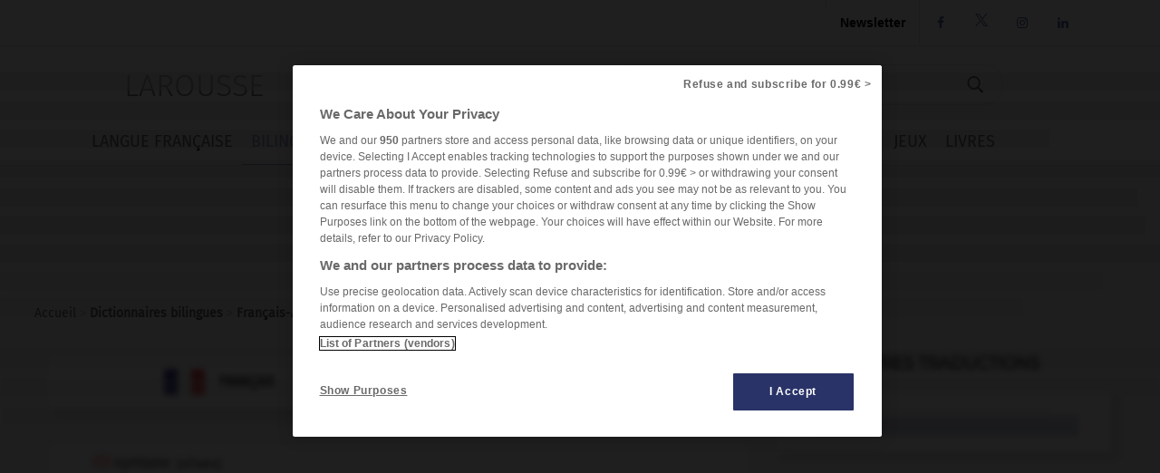

--- FILE ---
content_type: text/css
request_url: https://www.larousse.fr/dictionnaires/assets/css/article-bil.202110111131.css
body_size: 4362
content:
.wrapper{
    background-color: #f5f5fa;
    padding: 0 3%;
}
@media screen and (max-width: 620px) {
    .wrapper {
        padding: 0;
    }
}

/* TITRE (book, cook, forum, etc...) */
.banner-title {
    padding-bottom:3%;
    color: #5569af;
    font-size: 36px;
    text-align:center;
}
.banner-title .line-left{
    clear:left;
    float:left;
    width:40%;
    border-top: 3px solid #eee;
}
.banner-title .line-right{
    clear:right;
    float:right;
    width:40%;
    border-top: 3px solid #eee;
}

.banner-title .homebox-title{
    margin-top: 20px;
    font-size: large;
    font-weight: bold;
    font-family: montserra;
    color:black;
}

.banner-title .panel-title{
    font-size: medium;
    font-family: montserra;
    color:black;
}

.btlink{
    width: 100%;
    padding: 12px 25px 1px 25px;
    border-radius:30px;
}
.btlink a{
     text-decoration:none;
     color:white;
     font-weight:bold; 
     font-size: small;
     font-family:firasans; 
}


.hb-color1{background-color: #293368;}
.hb-color2{background-color: #576bb4;}
.hb-color3{background-color: #ff4b55;}


/* MODULE SENS BILINGUE*/
.panel-sens-bilingue{
    height: 60px;
    margin:3% 0;
    /*margin-left:5%;*/
    /*margin-right:3%;*/ 
    background-color:white;
    box-shadow: 6px 6px 6px #d6d6d6;
}

@media screen and (max-width: 480px) {
  .panel-sens-bilingue {
    margin-left:0%;         /*!!! Smartphone !!!*/
    margin-right:0%;             
  }
}

.cx-bilingue{
    float:left;
    width:45%;
    padding-top: 15px;
    padding-left: 14%;
    font-family: firasans;
    font-weight: bold;
    color: black;
}
@media screen and (max-width: 1040px) {
  .cx-bilingue {
    padding-left: 10%;
  }
}
@media screen and (max-width: 620px) {
  .cx-bilingue {
    padding-left: 4%;
  }
}

.item-sens-bilingue{
    position:absolute;
    width: 20%;         /*width: 160px;*/
    text-align:center;

    backface-visibility: hidden;
    -webkit-backface-visibility:hidden;
    transition: all 300ms ease-in;
}

@media screen and (max-width: 680px) {
  .item-sens-bilingue {
    width: 35%;         /*width: 100px;*/           /*!!! Smartphone !!!*/
    /*margin-top: 4px;*/             
  }
}

.switch-sens-bilingue{
    float: left;
    margin-top: 6px;
    margin-left:-16px;
    cursor:pointer;
    font-size: 30px;
    color: #5a6eb4;
    transition: all 300ms ease-in;
}

.switch-sens-bilingue:hover{
    /*font-size: 40px;*/
    /*margin-top: 1px;*/
    /*margin-left:-21px;*/
    transform:rotate(180deg);

    
}

.lv{
    float: left;
    height: 100%;
    border-left: 3px solid gainsboro;
    z-index: -1;
}

.flag-sens{
    width: 28%;
    margin-right:10%;
}

.rotateYBack{
	transform: rotateY(-180deg);
}

/* MODULE HEADER-ARTICLE*/
.header-article{
  margin-left: 10%;
}

.header-article .linkaudio{
    margin-right: 1%;  
    color: #ff4b55;
    text-decoration: none;
}
.header-article .CatgramDefinition{
    line-height: 0px;
    color: #5569af;
}
.header-article .OrigineDefinition {
}
.header-article ul {
    /*width: 520px;*/
    /*margin-left: auto;*/
    /*margin-right: auto;*/
    margin-top:3%;
    margin-left:-25px;
    padding:0;
}
.header-article li {
    display:inline-block;
    width: 20%;
    padding: 12px;
    border-right-style: solid;
    text-align:center;
    border-color:#788cbe;
    background: #576bb4;
}
.header-article .sel{
     background: #788cbe;
}
.header-article li a{
    text-decoration:none;
    color:white;
}


/* content ARTICLE*/
.content{
    margin: 5% 0;
    /*margin-left: 8%;*/
    padding: 0 3%;
    padding-bottom:1%;
    background-color:white;
}
.content .icon-section{
    padding: 0 12px;
    font-size: 24px;
    color: #5569af;
}
.content h1{
    display:inline-block;
    font-size: 24px;
    color: #5569af;
}
.content h2 {
    display: inline-block;
    margin-right: 3px;
    line-height: 0px;
    font-size: 18px;       
}
.content ul {
    padding-left: 0;
    list-style-type: none;
}
.content li { 
    padding: 2px;
    background-color:white;
}
/*.content li:nth-child(odd) { 
    background: #fAfAfa;
}*/

/*  MODULE MOT PROCHE*/
.words-nearby{
    height: 50px;
    width: 75%;   
    margin-left: 12%;
    border-style: solid;
    border-color: #f1f5f5;
    margin-top: 5%;
    background-color: white;
}
.words-nearby h2{
    display:none;
}
.words-nearby .item-word{   
    padding: 12px 10px;
    font-weight:bold;
}
.words-nearby .item-word a{
    text-decoration:none;
    font-style:italic;
    color: #8291C8;
}
.words-nearby .separator{
    float: right;
    margin-left: 18px;
}
.words-nearby .slick-prev::before, .words-nearby .slick-next::before {
    font-size: 35px;
    color:  #8291C8;
}
.words-nearby .slick-prev{
    top:18px;
    left:-40px;
}
.words-nearby .slick-next{
    top:18px;
    right:-25px;
}
.words-nearby .slick-dots{
    display:none !important;
}



/* Zone listSearchResult */
.zone-listresult{
}
.zone-listresult .line-left{
    width:10%;
    margin-top: 30px;
}
.zone-listresult .line-right{
    width:10%;
    margin-top: 30px;
}
.hb-listresult{
    /*margin-right: 8%;*/
    margin-bottom:5%;
    padding: 5% 10%;
    font-family: firasans regular;
    background-color: white;
    box-shadow: 6px 6px 6px #d6d6d6;
}
.hb-listresult h2{display:none;}
.hb-listresult .count{display:none;}
.hb-listresult .sel-section{
    background-color: #e3eaf1;
}

.hb-listresult  article{
}
.hb-listresult .itemShow{
    display:block;
}
.hb-listresult .itemHidden{
    display:none;
}
.hb-listresult .sel{
    background-color: #d5daf3;
}
.hb-listresult .item-result {
    margin-top: 10px;
    font-size: 16px;
    font-weight:bold;
}
.hb-listresult .sous-article{
    margin-left:45px;
}
.hb-listresult .sous-article .item-result{
    font-size: 14px;
    font-weight:normal;
}
.hb-listresult a{
    text-decoration:none;
    color:#ff4b54;          /*color:#2c3336;*/
}
.hb-listresult a .catgram{
    font-size:14px;
    color:#8a8a8a;
}
/*.hb-listresult p {
    margin-top:-8px;
}*/
.hb-listresult img {
    float: left;
    height: 38px;
    margin-right: 6px;
}
.btPlus{
    cursor:pointer;
    margin: 20px 3% 0 3%;
    padding: 10px;
    border-top: solid 1px #788cbe;
    font-style: italic;
    font-weight: bold;
    text-align: center;
}
.iconPlus{
    margin-left: 8px;
}


   
/* NAV MODULE OUTILS */
.zone-tools{
}
@media screen and (max-width: 992px) {
    .zone-tools{
        margin: 0 3%;
    }
}
.zone-tools .banner-title .line-left{
    margin-top: 30px;
    width:30%;
}
.zone-tools .banner-title .line-right{
    margin-top: 30px;
    width:30%;
}
.zone-tools .banner-title .homebox-title{
    margin-top: 0;
    font-weight:initial;
}

.social-bar {
    width: 100%;
    height: 50px;
    margin: auto;
    padding-top: 15px;
    padding-left: 6%;
    background-color: white;
    box-shadow: 6px 6px 6px #d6d6d6;
    text-align: center;
}
.social-bar span{
    font-family: firasans;
    font-weight: bold;
    font-size: large;
    padding-right: 20px;
    color: black;
}
@media screen and (max-width: 480px) {
  .social-bar span {
    margin-left:-5%;
    padding-right: 5px;
    font-size: small;           /*!!! Smartphone !!!*/
  }
}
.social-bar a{
    margin-left:2%;
    margin-right:2%;
    font-weight:bold;
    text-decoration:none;
}

.app-mobile{
    margin-bottom:20px;
}

.box-access {
    margin-bottom:10px;
    padding: 5px 10px;
    background-color: white;
    box-shadow: 6px 6px 6px #d6d6d6;
}
.box-access hr{margin:0;}
.box-access a{text-decoration:none;}

.go-line{
    padding: 10px 20px;
}
.go-line img{
    float:left;
    height: 25px;
    width: 40px;
    margin-top:20px;
    margin-left:5%;
}
.go-line .icon{
    float:left;
    margin-top: 5px;
    margin-left:5%;
    font-family:fontello;
    color: #5569af;
    font-size: 36px;
} 
.go-line .name{
     margin-left: 25%;
     font-family: montserra;
     font-size: large;
     font-weight: bold;
     color:black;
}
.item-cours .name{
    font-size:small;
    line-height: 24px;
}
@media screen and (max-width: 380px) {
  .go-line .name {
    font-size: small;
  }
}
.go-line .arrow{
    float:right;
    margin-top:-25px;
    margin-right: 10%;
    font-family:fontello;
    font-size: 18px;
    font-weight: bold;
    transition: 100ms;
    color: #5569af;  
}
.go-line:hover .arrow{
    margin-right: 5%;
    transition: 100ms;
}



/* MODULE TRADUCTION*/
.traduction-zone-selector{
   margin-top:6%;
   padding-top: 1px;
  /*margin-right: 12%;*/
   background-color: white;
   box-shadow: 6px 6px 6px #d6d6d6;  
}
    
.traduction-lang-selector{
    height: 280px;       
    margin-top:-30px;        
    background-color:white;  
    font-weight: bold;
}

.traduction-lang-item{
    width: 50%;
    margin-top: 20px;
    text-align: center;
    line-height:20px;
}
.traduction-lang-item a{
    text-decoration: none;
    font-family:firasans;
    color:black;
    transition: all 100ms ease;
}
.traduction-lang-item img{
    height: 35px;
    width: 53px;
    padding: 5px 6px;
    transition: all 100ms ease;
}
.traduction-lang-item:hover a{
    font-size:18px;
    transition: all 100ms ease;
}
.traduction-lang-item:hover img{
    padding: 0;
    transition: all 100ms ease;
}
.l-lang{
    clear: left;
    float:left;
}
.r-lang{
    clear: right;
    float:right;
}
.dicobil-btlink{
   background-color:#ff4b55; 
}

.vl {
    position: absolute;
    margin-top: 12px;
    height: 240px;
    left: 50%;
    border-left: 1px solid gray;
}

.definition-olf{
   margin-top:6%;
   padding: 0 30px;
   padding-top: 1px;
   background-color: white;
   box-shadow: 6px 6px 6px #d6d6d6;  
}
.link-olf{
    margin-top: -15px;
    padding-bottom: 10px;
    text-align: center;
}
.link-olf img {
    height: 35px;
    width: 53px;
    padding: 5px 6px;
}
.link-olf span{
    margin-left: 30px;
    text-decoration: none;
    font-family:firasans;
    font-weight: bold;
    color:black;
}
.link-olf:hover img {
    padding: 0;
    transition: all 100ms ease;
}
.link-olf:hover span {
    font-size:18px;
    transition: all 100ms ease;
}

 /* NAV MODULE QUIZZ */
.panel-quizz {
    padding-top: 3%;
    margin-left:3%;
    margin-right:3%;
}
.zone-quizz {
    padding-top: 0%;
    margin-left: 10%;
    width: 80%;
    background-color:white;
    box-shadow: 6px 6px 6px #d6d6d6;
}

/* MODULE QUIZZ RIGHT (Article) -> !!! file: article.css !!!*/
.hb-right-quizz{
    margin-top:30px;
    /*margin-right:12%;*/
}
.hb-right-quizz .zone-quizz{
    width:100%;
    margin-left:0;
}
.hb-right-quizz .line-left{
    margin-top: 30px;
    width: 30%;
}
.hb-right-quizz .line-right{
    margin-top: 30px;
    width: 30%;
} 


/* NAV MODULE FORUMS */
.panel-forum {
    padding-top: 3%;
    margin-left:3%;
    margin-right:3%;
}
@media screen and (max-width: 480px) {
  .panel-forum{
    margin-left:0%;             /*!!! Smartphone !!!*/
    margin-right:0%;            /*!!! Smartphone !!!*/
  }
}
.zone-topicforum {
    margin-top: -2%;
    margin-bottom: 1%;
    margin-left: 10%;    
    width: 80%;
}
.zone-topicforum .line-topic{     
    margin-top: 3%;
    padding-bottom: 1%;
    border-bottom: 1px solid #eee;
    font-family:firasans;
}
.zone-topicforum .line-topic a{
     text-decoration:none;
}
.zone-topicforum .user-forum {   
    height: 46px;
    width: 46px;
    margin-right: 80px;
    padding-left: 10px;
    background-color:#ebebf5;
    border-radius: 30px;
    font-size: 28px;
}
.zone-topicforum .ask-topic {
    font-size: 16px;
    color:black;   
}
.zone-topicforum .date-topic {
    font-size: 14px;
    font-style: italic;
    color: #85b4ec;
}
.zone-topicforum .visite-topic {
    float:right;
    width: 110px;
    margin: 10px;
    padding: 3px 10px;
    border-radius: 10px;
    background-color: #FF4B55;

    text-align:center;
    color:white;
    font-weight: bold;
}
.zone-topicforum .message-topic {
    float:right;
    width: 120px;
    margin: 10px;
    padding: 3px 10px;
    border-radius: 10px;
    background-color: #8291C8;

    text-align:center;
    color:white;
    font-weight: bold;
}
.zone-linkforum {
    text-align: center;
}
.input-searchforum{
    width: 60%;
    min-width:280px;
    margin: auto;
    margin-top:10px;
}
.askforum-btlink{
    width: 240px;
    margin-top: 10px;
    margin-left: 20px;
    background-color:#5a6eb4; 
}

.go-askforum {
    float: right;
    margin-top: -32px;
    font-size: large;
    transition: 100ms;
}
.askforum-btlink:hover .go-askforum{
    margin-right:-15px;
    transition: 100ms;
}

.col-center-block {
    display: block;
    margin-left: auto;
    margin-right: auto;
}



/* PUBS */
.pub-pave{
    margin-right: 5%;
    text-align: center;
}

/* BeOpinionSDK (sondage) */
.BeOpinionWidget{
    margin-top: 30px;
}


/*******************************************************************************/
/*              Article Content (HTML/XML)                                     */
/*******************************************************************************/
/*body {
  cursor: default;
  font-size: 15px;
  font-family: 'Fira Sans', sans-serif;
}*/

h1 { display: none; }

table {
	font-family: 'Fira Sans', sans-serif;
	font-size: 15px;
	color: #2c3336;
}
table td {
    font-size:15px;
}

.Locution {
		color: #2c3336; 
		font-style: normal;
		font-weight: normal;
}
	
.Indicateur {		
		color: #ff4b54;
		font-weight: 500;
		font-size: 15px;
}
	
	
.Indicateur2 {		
		color: #2c3336;
		font-weight: 600;
}

.IndicateurDomaine {
		font-size: 16px;
		color: #ff4b54;
		font-variant: small-caps;
		font-weight: 600;
		
}

article .TitrePage{
    display:none;
}

.Adresse {
		font-family: 'Fira Sans', sans-serif;
		font-size: 20px;
		color: #2c3336;
		display: inline;
}

.FormeFlechieAdresse {
		font-family: 'Fira Sans', sans-serif;
		font-size: 16px;
		color: #2c3336;
		display: inline;
}
	
.lienson:after {
		font-family: "fontello";
		font-size: 20px;
		font-weight: normal;
  		font-style: normal;
  		display: inline;
		content: '\e82c';
		color: #ff4b54;
		text-decoration:none;
        cursor:pointer;     /*gestion v.audio*/
}

a.lienson {
	text-decoration:none;
}

.lienson2:after {
		font-family: "fontello";
		font-size: 15px;
		font-weight: normal;
  		font-style: normal;
  		display: inline;
		content: '\e82c';
		color: #566bb3;
		text-decoration:none;
        cursor:pointer;     /*gestion v.audio*/
		padding: 0px 2px 0 0;
}

a.lienson2 {
	text-decoration:none;
}

.lienson3:after {
		font-family: "fontello";
		font-size: 15px;
		font-weight: normal;
  		font-style: normal;
  		display: inline;
		content: '\e82c';
		color: #ff4b54;
		text-decoration:none;
        cursor:pointer;     /*gestion v.audio*/
		padding: 5px
}

a.lienson3 {
	text-decoration:none;
}

header .lienconj{
   display:none;
}

.lienconj {
		font-family: 'Fira Sans', sans-serif;
		font-size: 15px;
		font-weight: normal;
  		font-style: normal;
		display: inline;
		color: white;
		background-color:#ff4b54;
		border-radius: 5px;
		padding: 0px 5px;
		text-decoration:none;
}

/*.lienconj:after {
		font-family: 'Fira Sans', sans-serif;
		font-size: 15px;
		font-weight: normal;
  		font-style: normal;
		display: inline;
		content: "Conjugaison";
		color: white;
		background-color:#ff4b54;
		border-radius: 5px;
		padding: 0px 5px;
		text-decoration:none;
}*/

a.lienconj {
	text-decoration:none;
    color: white;
}
.lienconj2 {
    font-family: 'Fira Sans', sans-serif;
    font-size: 12px;
    font-weight: normal;
    font-style: normal;
    text-decoration: none;
    display: inline;
    color: white;
    background-color: #ff4b54;
    border-radius: 5px;
    padding: 0px 5px;
}
/*.lienconj2:after {
		font-family: 'Fira Sans', sans-serif;
		font-size: 12px;
		font-weight: normal;
  		font-style: normal;
		text-decoration:none;
  		display: inline;
		content: "Conjugaison";
		color: white;
		background-color:#ff4b54;
		border-radius: 5px;
		padding: 0px 5px;
}*/

a.lienconj2 {
	text-decoration:none;
    color: white;
}

.lienarticle {	
		font-family: 'Fira Sans', sans-serif;
		color: #566bb3;
		font-size: 15px;
		font-weight:600;
		text-decoration:underline;
}
	
.lienarticle2 {	
		font-family: 'Fira Sans', sans-serif;
		color: #566bb3;
		font-size: 15px;
		font-weight:600;
		text-decoration:underline;
}

.Locution2 {
		color: #2c3336; 
		font-size: 15px;
		font-weight: normal;
}

.Metalangue {
		font-family: 'Fira Sans', sans-serif;
		color: #ff4b54;
		font-size: 15px;
		font-weight: normal;
}	

.Metalangue2 {
		font-family: 'Fira Sans', sans-serif;
		color: #ff4b54;
		font-size: 15px;
		font-weight: normal;
}	


.BlocExpression:before {
		font-family: 'Fira Sans', sans-serif;
		font-size: 15x;
		font-weight: 600;
  		font-style: normal;
		text-decoration:none;
  		display: inline-block;
		content: "EXPR";
		color: white;
		background-color:#566bb3;
		border-radius: 10px 0 0 0 ;
		padding: 0px 5px;
}

.BlocExpression {
		font-family: 'Fira Sans', sans-serif;
		font-size: 15px;
		font-weight: normal;
  		font-style: normal;
		text-decoration:none;
  		display: block;
		content: "EXPR";
		color: #566bb3;
		background-color:#efeffb;
		border-radius: 10px 0 ;
		padding : 0 10px 0 0;
		margin-top : 7px;
}

.BlocSemantique {		
		color: #2c3336;
		font-weight: 600;
		font-style: normal;
		list-style-type: upper-alpha;
}

ol.BlocSemantique {	
padding-inline-start: 15px
}
	
.MotParagraphe {		
		color: #2c3336;
		font-weight: bold;
}

.numero {
		font-size: 15px;
}

.DivisionExpression {			
		list-style-type: lower-alpha; 
		margin-bottom: 3px;	
}

.BlocExpression ol.DivisionExpression li {	
		background-color:#efeffb;
}

ol.DivisionExpression li {	
		    padding: 0px;
}

.oubien {
		font-size: 12px;
		text-transform: uppercase; 
}	

.Phonetique {		
		color: #2c3336;
}		

.ZoneSemantique {
		color: #2c3336;
		font-weight: normal;
		list-style-type: decimal; 	
}

ol.ZoneSemantique{	
    padding-inline-start: 5px
}

ol.ZoneSemantique2{	
    padding-inline-start: 10px
}

.ZoneSemantique2 {
		color: #2c3336;
		font-weight: normal;
		list-style-type: decimal; 		
}


.ZoneRenvoi {
		color: 566bb3;
		font-weight: normal;
		list-style-type: decimal; 		
}

.itemBLSEM {
		margin-top: 7px;
}

.itemZONESEM {
		margin-top: 5px;
}

.itemBLSEM1 {
}
	
.ZoneTexte {
		margin-top: 5px;
}

table.encadre {		
		font-family: 'Fira Sans', sans-serif;
		font-size: 15px;
		font-weight: 600;
  		text-decoration:none;
  		display: inline-block;
		border : 2px solid #566bb3;
		background-color: #f5f5fa;
		color: #566bb3;
		padding : 0 10px 0 10px;
		margin : 15px;
}

td.Paragraphe {
		font-family: 'Fira Sans', sans-serif;
		font-size: 15px;
		font-weight: normal;
  		text-decoration:none;
		color: #2c3336;
		background-color: #f5f5fa;
		padding : 0 10px 0 10px;
		margin : 15px;
}

span.Mot {
		font-family: 'Fira Sans', sans-serif;
		color: #2c3336;
		font-size: 15px;
		font-weight: bold;
		background-color: #f5f5fa;
}
	
td.Titre
{
	font-family: 'Fira Sans', sans-serif;
	color: #566bb3;
	font-size: 18px;
	font-weight: bold;
	text-align: center;
	background-color: #f5f5fa;
}

			
.RenvoisVoiraussi {
		color: #2c3336;
}

.SousArticle {
		border-top: 1px ;
		margin-top: 10px;
		padding-top: 10px;
}

.TexteAbreviation {	
		color: #2c3336;
}

.TexteFormeFlechie {	
		color: #2c3336;
		font-style: italic;
}	

.trademark {
		vertical-align: super;
	   	vertical-align: middle;
}	

.Glose2 {
		color: #566bb3;
		font-style: italic;
}

.Traduction {
		color: #566bb3;		
		font-weight: normal;
		font-size: 15px;
}

.Traduction2 {
		color: #566bb3;
		font-weight: normal;
		font-size: 15px;
}

.ZoneEntree {
		margin-top: 15px;
}

.ZoneEntree2 {
		margin-top: 10px;
}

	
.ZoneExpression1 {
		margin-top: 10px;
}


.ZoneGram {
		position: relative;
}	









